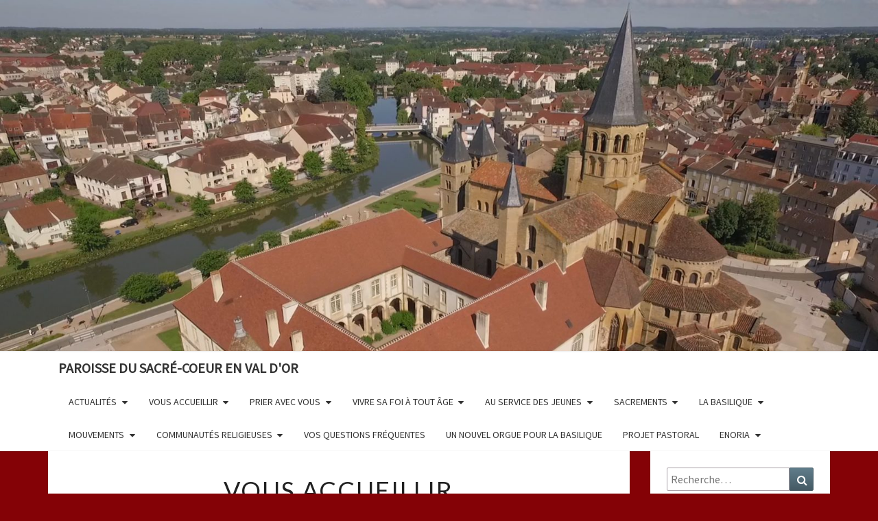

--- FILE ---
content_type: text/html; charset=UTF-8
request_url: http://paroisse-paray.fr/notre-paroisse/
body_size: 10009
content:
<!DOCTYPE html>

<!--[if IE 8]>
<html id="ie8" lang="fr-FR">
<![endif]-->
<!--[if !(IE 8) ]><!-->
<html lang="fr-FR">
<!--<![endif]-->
<head>
    
<!-- Global site tag (gtag.js) - Google Analytics -->
<script async src="https://www.googletagmanager.com/gtag/js?id=UA-133548320-1"></script>
<script>
  window.dataLayer = window.dataLayer || [];
  function gtag(){dataLayer.push(arguments);}
  gtag('js', new Date());

  gtag('config', 'UA-133548320-1');
</script>

<meta charset="UTF-8" />
<meta name="viewport" content="width=device-width" />
<link rel="profile" href="http://gmpg.org/xfn/11" />
<link rel="pingback" href="http://paroisse-paray.fr/xmlrpc.php" />
<title>Vous accueillir &#8211; Paroisse du Sacré-Coeur en Val d&#039;Or</title>
<meta name='robots' content='max-image-preview:large' />
<link rel='dns-prefetch' href='//fonts.googleapis.com' />
<link rel='dns-prefetch' href='//s.w.org' />
<link rel="alternate" type="application/rss+xml" title="Paroisse du Sacré-Coeur en Val d&#039;Or &raquo; Flux" href="http://paroisse-paray.fr/feed/" />
<link rel="alternate" type="application/rss+xml" title="Paroisse du Sacré-Coeur en Val d&#039;Or &raquo; Flux des commentaires" href="http://paroisse-paray.fr/comments/feed/" />
<link rel="alternate" type="application/rss+xml" title="Paroisse du Sacré-Coeur en Val d&#039;Or &raquo; Vous accueillir Flux des commentaires" href="http://paroisse-paray.fr/notre-paroisse/feed/" />
<script type="text/javascript">
window._wpemojiSettings = {"baseUrl":"https:\/\/s.w.org\/images\/core\/emoji\/13.1.0\/72x72\/","ext":".png","svgUrl":"https:\/\/s.w.org\/images\/core\/emoji\/13.1.0\/svg\/","svgExt":".svg","source":{"concatemoji":"http:\/\/paroisse-paray.fr\/wp-includes\/js\/wp-emoji-release.min.js?ver=5.9.12"}};
/*! This file is auto-generated */
!function(e,a,t){var n,r,o,i=a.createElement("canvas"),p=i.getContext&&i.getContext("2d");function s(e,t){var a=String.fromCharCode;p.clearRect(0,0,i.width,i.height),p.fillText(a.apply(this,e),0,0);e=i.toDataURL();return p.clearRect(0,0,i.width,i.height),p.fillText(a.apply(this,t),0,0),e===i.toDataURL()}function c(e){var t=a.createElement("script");t.src=e,t.defer=t.type="text/javascript",a.getElementsByTagName("head")[0].appendChild(t)}for(o=Array("flag","emoji"),t.supports={everything:!0,everythingExceptFlag:!0},r=0;r<o.length;r++)t.supports[o[r]]=function(e){if(!p||!p.fillText)return!1;switch(p.textBaseline="top",p.font="600 32px Arial",e){case"flag":return s([127987,65039,8205,9895,65039],[127987,65039,8203,9895,65039])?!1:!s([55356,56826,55356,56819],[55356,56826,8203,55356,56819])&&!s([55356,57332,56128,56423,56128,56418,56128,56421,56128,56430,56128,56423,56128,56447],[55356,57332,8203,56128,56423,8203,56128,56418,8203,56128,56421,8203,56128,56430,8203,56128,56423,8203,56128,56447]);case"emoji":return!s([10084,65039,8205,55357,56613],[10084,65039,8203,55357,56613])}return!1}(o[r]),t.supports.everything=t.supports.everything&&t.supports[o[r]],"flag"!==o[r]&&(t.supports.everythingExceptFlag=t.supports.everythingExceptFlag&&t.supports[o[r]]);t.supports.everythingExceptFlag=t.supports.everythingExceptFlag&&!t.supports.flag,t.DOMReady=!1,t.readyCallback=function(){t.DOMReady=!0},t.supports.everything||(n=function(){t.readyCallback()},a.addEventListener?(a.addEventListener("DOMContentLoaded",n,!1),e.addEventListener("load",n,!1)):(e.attachEvent("onload",n),a.attachEvent("onreadystatechange",function(){"complete"===a.readyState&&t.readyCallback()})),(n=t.source||{}).concatemoji?c(n.concatemoji):n.wpemoji&&n.twemoji&&(c(n.twemoji),c(n.wpemoji)))}(window,document,window._wpemojiSettings);
</script>
<style type="text/css">
img.wp-smiley,
img.emoji {
	display: inline !important;
	border: none !important;
	box-shadow: none !important;
	height: 1em !important;
	width: 1em !important;
	margin: 0 0.07em !important;
	vertical-align: -0.1em !important;
	background: none !important;
	padding: 0 !important;
}
</style>
	<link rel='stylesheet' id='wp-block-library-css'  href='http://paroisse-paray.fr/wp-includes/css/dist/block-library/style.min.css?ver=5.9.12' type='text/css' media='all' />
<style id='global-styles-inline-css' type='text/css'>
body{--wp--preset--color--black: #000000;--wp--preset--color--cyan-bluish-gray: #abb8c3;--wp--preset--color--white: #ffffff;--wp--preset--color--pale-pink: #f78da7;--wp--preset--color--vivid-red: #cf2e2e;--wp--preset--color--luminous-vivid-orange: #ff6900;--wp--preset--color--luminous-vivid-amber: #fcb900;--wp--preset--color--light-green-cyan: #7bdcb5;--wp--preset--color--vivid-green-cyan: #00d084;--wp--preset--color--pale-cyan-blue: #8ed1fc;--wp--preset--color--vivid-cyan-blue: #0693e3;--wp--preset--color--vivid-purple: #9b51e0;--wp--preset--gradient--vivid-cyan-blue-to-vivid-purple: linear-gradient(135deg,rgba(6,147,227,1) 0%,rgb(155,81,224) 100%);--wp--preset--gradient--light-green-cyan-to-vivid-green-cyan: linear-gradient(135deg,rgb(122,220,180) 0%,rgb(0,208,130) 100%);--wp--preset--gradient--luminous-vivid-amber-to-luminous-vivid-orange: linear-gradient(135deg,rgba(252,185,0,1) 0%,rgba(255,105,0,1) 100%);--wp--preset--gradient--luminous-vivid-orange-to-vivid-red: linear-gradient(135deg,rgba(255,105,0,1) 0%,rgb(207,46,46) 100%);--wp--preset--gradient--very-light-gray-to-cyan-bluish-gray: linear-gradient(135deg,rgb(238,238,238) 0%,rgb(169,184,195) 100%);--wp--preset--gradient--cool-to-warm-spectrum: linear-gradient(135deg,rgb(74,234,220) 0%,rgb(151,120,209) 20%,rgb(207,42,186) 40%,rgb(238,44,130) 60%,rgb(251,105,98) 80%,rgb(254,248,76) 100%);--wp--preset--gradient--blush-light-purple: linear-gradient(135deg,rgb(255,206,236) 0%,rgb(152,150,240) 100%);--wp--preset--gradient--blush-bordeaux: linear-gradient(135deg,rgb(254,205,165) 0%,rgb(254,45,45) 50%,rgb(107,0,62) 100%);--wp--preset--gradient--luminous-dusk: linear-gradient(135deg,rgb(255,203,112) 0%,rgb(199,81,192) 50%,rgb(65,88,208) 100%);--wp--preset--gradient--pale-ocean: linear-gradient(135deg,rgb(255,245,203) 0%,rgb(182,227,212) 50%,rgb(51,167,181) 100%);--wp--preset--gradient--electric-grass: linear-gradient(135deg,rgb(202,248,128) 0%,rgb(113,206,126) 100%);--wp--preset--gradient--midnight: linear-gradient(135deg,rgb(2,3,129) 0%,rgb(40,116,252) 100%);--wp--preset--duotone--dark-grayscale: url('#wp-duotone-dark-grayscale');--wp--preset--duotone--grayscale: url('#wp-duotone-grayscale');--wp--preset--duotone--purple-yellow: url('#wp-duotone-purple-yellow');--wp--preset--duotone--blue-red: url('#wp-duotone-blue-red');--wp--preset--duotone--midnight: url('#wp-duotone-midnight');--wp--preset--duotone--magenta-yellow: url('#wp-duotone-magenta-yellow');--wp--preset--duotone--purple-green: url('#wp-duotone-purple-green');--wp--preset--duotone--blue-orange: url('#wp-duotone-blue-orange');--wp--preset--font-size--small: 13px;--wp--preset--font-size--medium: 20px;--wp--preset--font-size--large: 36px;--wp--preset--font-size--x-large: 42px;}.has-black-color{color: var(--wp--preset--color--black) !important;}.has-cyan-bluish-gray-color{color: var(--wp--preset--color--cyan-bluish-gray) !important;}.has-white-color{color: var(--wp--preset--color--white) !important;}.has-pale-pink-color{color: var(--wp--preset--color--pale-pink) !important;}.has-vivid-red-color{color: var(--wp--preset--color--vivid-red) !important;}.has-luminous-vivid-orange-color{color: var(--wp--preset--color--luminous-vivid-orange) !important;}.has-luminous-vivid-amber-color{color: var(--wp--preset--color--luminous-vivid-amber) !important;}.has-light-green-cyan-color{color: var(--wp--preset--color--light-green-cyan) !important;}.has-vivid-green-cyan-color{color: var(--wp--preset--color--vivid-green-cyan) !important;}.has-pale-cyan-blue-color{color: var(--wp--preset--color--pale-cyan-blue) !important;}.has-vivid-cyan-blue-color{color: var(--wp--preset--color--vivid-cyan-blue) !important;}.has-vivid-purple-color{color: var(--wp--preset--color--vivid-purple) !important;}.has-black-background-color{background-color: var(--wp--preset--color--black) !important;}.has-cyan-bluish-gray-background-color{background-color: var(--wp--preset--color--cyan-bluish-gray) !important;}.has-white-background-color{background-color: var(--wp--preset--color--white) !important;}.has-pale-pink-background-color{background-color: var(--wp--preset--color--pale-pink) !important;}.has-vivid-red-background-color{background-color: var(--wp--preset--color--vivid-red) !important;}.has-luminous-vivid-orange-background-color{background-color: var(--wp--preset--color--luminous-vivid-orange) !important;}.has-luminous-vivid-amber-background-color{background-color: var(--wp--preset--color--luminous-vivid-amber) !important;}.has-light-green-cyan-background-color{background-color: var(--wp--preset--color--light-green-cyan) !important;}.has-vivid-green-cyan-background-color{background-color: var(--wp--preset--color--vivid-green-cyan) !important;}.has-pale-cyan-blue-background-color{background-color: var(--wp--preset--color--pale-cyan-blue) !important;}.has-vivid-cyan-blue-background-color{background-color: var(--wp--preset--color--vivid-cyan-blue) !important;}.has-vivid-purple-background-color{background-color: var(--wp--preset--color--vivid-purple) !important;}.has-black-border-color{border-color: var(--wp--preset--color--black) !important;}.has-cyan-bluish-gray-border-color{border-color: var(--wp--preset--color--cyan-bluish-gray) !important;}.has-white-border-color{border-color: var(--wp--preset--color--white) !important;}.has-pale-pink-border-color{border-color: var(--wp--preset--color--pale-pink) !important;}.has-vivid-red-border-color{border-color: var(--wp--preset--color--vivid-red) !important;}.has-luminous-vivid-orange-border-color{border-color: var(--wp--preset--color--luminous-vivid-orange) !important;}.has-luminous-vivid-amber-border-color{border-color: var(--wp--preset--color--luminous-vivid-amber) !important;}.has-light-green-cyan-border-color{border-color: var(--wp--preset--color--light-green-cyan) !important;}.has-vivid-green-cyan-border-color{border-color: var(--wp--preset--color--vivid-green-cyan) !important;}.has-pale-cyan-blue-border-color{border-color: var(--wp--preset--color--pale-cyan-blue) !important;}.has-vivid-cyan-blue-border-color{border-color: var(--wp--preset--color--vivid-cyan-blue) !important;}.has-vivid-purple-border-color{border-color: var(--wp--preset--color--vivid-purple) !important;}.has-vivid-cyan-blue-to-vivid-purple-gradient-background{background: var(--wp--preset--gradient--vivid-cyan-blue-to-vivid-purple) !important;}.has-light-green-cyan-to-vivid-green-cyan-gradient-background{background: var(--wp--preset--gradient--light-green-cyan-to-vivid-green-cyan) !important;}.has-luminous-vivid-amber-to-luminous-vivid-orange-gradient-background{background: var(--wp--preset--gradient--luminous-vivid-amber-to-luminous-vivid-orange) !important;}.has-luminous-vivid-orange-to-vivid-red-gradient-background{background: var(--wp--preset--gradient--luminous-vivid-orange-to-vivid-red) !important;}.has-very-light-gray-to-cyan-bluish-gray-gradient-background{background: var(--wp--preset--gradient--very-light-gray-to-cyan-bluish-gray) !important;}.has-cool-to-warm-spectrum-gradient-background{background: var(--wp--preset--gradient--cool-to-warm-spectrum) !important;}.has-blush-light-purple-gradient-background{background: var(--wp--preset--gradient--blush-light-purple) !important;}.has-blush-bordeaux-gradient-background{background: var(--wp--preset--gradient--blush-bordeaux) !important;}.has-luminous-dusk-gradient-background{background: var(--wp--preset--gradient--luminous-dusk) !important;}.has-pale-ocean-gradient-background{background: var(--wp--preset--gradient--pale-ocean) !important;}.has-electric-grass-gradient-background{background: var(--wp--preset--gradient--electric-grass) !important;}.has-midnight-gradient-background{background: var(--wp--preset--gradient--midnight) !important;}.has-small-font-size{font-size: var(--wp--preset--font-size--small) !important;}.has-medium-font-size{font-size: var(--wp--preset--font-size--medium) !important;}.has-large-font-size{font-size: var(--wp--preset--font-size--large) !important;}.has-x-large-font-size{font-size: var(--wp--preset--font-size--x-large) !important;}
</style>
<link rel='stylesheet' id='bootstrap-css'  href='http://paroisse-paray.fr/wp-content/themes/nisarg/css/bootstrap.css?ver=5.9.12' type='text/css' media='all' />
<link rel='stylesheet' id='font-awesome-css'  href='http://paroisse-paray.fr/wp-content/themes/nisarg/font-awesome/css/font-awesome.min.css?ver=5.9.12' type='text/css' media='all' />
<link rel='stylesheet' id='nisarg-style-css'  href='http://paroisse-paray.fr/wp-content/themes/nisarg-child/style.css?ver=5.9.12' type='text/css' media='all' />
<style id='nisarg-style-inline-css' type='text/css'>
	/* Color Scheme */

	/* Accent Color */

	a:active,
	a:hover,
	a:focus {
	    color: #009688;
	}

	.main-navigation .primary-menu > li > a:hover, .main-navigation .primary-menu > li > a:focus {
		color: #009688;
	}
	
	.main-navigation .primary-menu .sub-menu .current_page_item > a,
	.main-navigation .primary-menu .sub-menu .current-menu-item > a {
		color: #009688;
	}
	.main-navigation .primary-menu .sub-menu .current_page_item > a:hover,
	.main-navigation .primary-menu .sub-menu .current_page_item > a:focus,
	.main-navigation .primary-menu .sub-menu .current-menu-item > a:hover,
	.main-navigation .primary-menu .sub-menu .current-menu-item > a:focus {
		background-color: #fff;
		color: #009688;
	}
	.dropdown-toggle:hover,
	.dropdown-toggle:focus {
		color: #009688;
	}

	@media (min-width: 768px){
		.main-navigation .primary-menu > .current_page_item > a,
		.main-navigation .primary-menu > .current_page_item > a:hover,
		.main-navigation .primary-menu > .current_page_item > a:focus,
		.main-navigation .primary-menu > .current-menu-item > a,
		.main-navigation .primary-menu > .current-menu-item > a:hover,
		.main-navigation .primary-menu > .current-menu-item > a:focus,
		.main-navigation .primary-menu > .current_page_ancestor > a,
		.main-navigation .primary-menu > .current_page_ancestor > a:hover,
		.main-navigation .primary-menu > .current_page_ancestor > a:focus,
		.main-navigation .primary-menu > .current-menu-ancestor > a,
		.main-navigation .primary-menu > .current-menu-ancestor > a:hover,
		.main-navigation .primary-menu > .current-menu-ancestor > a:focus {
			border-top: 4px solid #009688;
		}
		.main-navigation ul ul a:hover,
		.main-navigation ul ul a.focus {
			color: #fff;
			background-color: #009688;
		}
	}

	.main-navigation .primary-menu > .open > a, .main-navigation .primary-menu > .open > a:hover, .main-navigation .primary-menu > .open > a:focus {
		color: #009688;
	}

	.main-navigation .primary-menu > li > .sub-menu  li > a:hover,
	.main-navigation .primary-menu > li > .sub-menu  li > a:focus {
		color: #fff;
		background-color: #009688;
	}

	@media (max-width: 767px) {
		.main-navigation .primary-menu .open .sub-menu > li > a:hover {
			color: #fff;
			background-color: #009688;
		}
	}

	.sticky-post{
	    background: #009688;
	    color:white;
	}
	
	.entry-title a:hover,
	.entry-title a:focus{
	    color: #009688;
	}

	.entry-header .entry-meta::after{
	    background: #009688;
	}

	.fa {
		color: #009688;
	}

	.btn-default{
		border-bottom: 1px solid #009688;
	}

	.btn-default:hover, .btn-default:focus{
	    border-bottom: 1px solid #009688;
	    background-color: #009688;
	}

	.nav-previous:hover, .nav-next:hover{
	    border: 1px solid #009688;
	    background-color: #009688;
	}

	.next-post a:hover,.prev-post a:hover{
	    color: #009688;
	}

	.posts-navigation .next-post a:hover .fa, .posts-navigation .prev-post a:hover .fa{
	    color: #009688;
	}


	#secondary .widget-title::after{
		background-color: #009688;
	    content: "";
	    position: absolute;
	    width: 50px;
	    display: block;
	    height: 4px;    
	    bottom: -15px;
	}

	#secondary .widget a:hover,
	#secondary .widget a:focus{
		color: #009688;
	}

	#secondary .widget_calendar tbody a {
	    background-color: #009688;
	    color: #fff;
	    padding: 0.2em;
	}

	#secondary .widget_calendar tbody a:hover{
	    background-color: #009688;
	    color: #fff;
	    padding: 0.2em;
	}	

</style>
<link rel='stylesheet' id='nisarggooglefonts-css'  href='//fonts.googleapis.com/css?family=Lato:400,300italic,700|Source+Sans+Pro:400,400italic' type='text/css' media='all' />
<script type='text/javascript' src='http://paroisse-paray.fr/wp-includes/js/jquery/jquery.min.js?ver=3.6.0' id='jquery-core-js'></script>
<script type='text/javascript' src='http://paroisse-paray.fr/wp-includes/js/jquery/jquery-migrate.min.js?ver=3.3.2' id='jquery-migrate-js'></script>
<!--[if lt IE 9]>
<script type='text/javascript' src='http://paroisse-paray.fr/wp-content/themes/nisarg/js/html5shiv.js?ver=3.7.3' id='html5shiv-js'></script>
<![endif]-->
<link rel="https://api.w.org/" href="http://paroisse-paray.fr/wp-json/" /><link rel="alternate" type="application/json" href="http://paroisse-paray.fr/wp-json/wp/v2/pages/78" /><link rel="EditURI" type="application/rsd+xml" title="RSD" href="http://paroisse-paray.fr/xmlrpc.php?rsd" />
<link rel="wlwmanifest" type="application/wlwmanifest+xml" href="http://paroisse-paray.fr/wp-includes/wlwmanifest.xml" /> 
<meta name="generator" content="WordPress 5.9.12" />
<link rel="canonical" href="http://paroisse-paray.fr/notre-paroisse/" />
<link rel='shortlink' href='http://paroisse-paray.fr/?p=78' />
<link rel="alternate" type="application/json+oembed" href="http://paroisse-paray.fr/wp-json/oembed/1.0/embed?url=http%3A%2F%2Fparoisse-paray.fr%2Fnotre-paroisse%2F" />
<link rel="alternate" type="text/xml+oembed" href="http://paroisse-paray.fr/wp-json/oembed/1.0/embed?url=http%3A%2F%2Fparoisse-paray.fr%2Fnotre-paroisse%2F&#038;format=xml" />

<style type="text/css">
        .site-header { background: #840206; }
</style>

		<style type="text/css" id="nisarg-header-css">
					.site-header {
				background: url(http://paroisse-paray.fr/wp-content/uploads/2016/11/cropped-Drone4-1.jpg) no-repeat scroll top;
				background-size: cover;
			}
			@media (min-width: 320px) and (max-width: 359px ) {
				.site-header {
					height: 128px;
				}
			}
			@media (min-width: 360px) and (max-width: 767px ) {
				.site-header {
					height: 144px;
				}
			}
			@media (min-width: 768px) and (max-width: 979px ) {
				.site-header {
					height: 307px;
				}
			}
			@media (min-width: 980px) and (max-width: 1279px ){
				.site-header {
					height: 392px;
				}
			}
			@media (min-width: 1280px) and (max-width: 1365px ){
				.site-header {
					height: 512px;
				}
			}
			@media (min-width: 1366px) and (max-width: 1439px ){
				.site-header {
					height: 546px;
				}
			}
			@media (min-width: 1440px) and (max-width: 1599px ) {
				.site-header {
					height: 576px;
				}
			}
			@media (min-width: 1600px) and (max-width: 1919px ) {
				.site-header {
					height: 640px;
				}
			}
			@media (min-width: 1920px) and (max-width: 2559px ) {
				.site-header {
					height: 768px;
				}
			}
			@media (min-width: 2560px)  and (max-width: 2879px ) {
				.site-header {
					height: 1024px;
				}
			}
			@media (min-width: 2880px) {
				.site-header {
					height: 1152px;
				}
			}
			.site-header{
				-webkit-box-shadow: 0px 0px 2px 1px rgba(182,182,182,0.3);
		    	-moz-box-shadow: 0px 0px 2px 1px rgba(182,182,182,0.3);
		    	-o-box-shadow: 0px 0px 2px 1px rgba(182,182,182,0.3);
		    	box-shadow: 0px 0px 2px 1px rgba(182,182,182,0.3);
			}
					.site-title,
			.site-description {
				color: #fff;
			}
			.site-title::after{
				background: #fff;
				content:"";
			}
				</style>
		<style type="text/css" id="custom-background-css">
body.custom-background { background-color: #840206; }
</style>
	<link rel="icon" href="http://paroisse-paray.fr/wp-content/uploads/2024/03/cropped-Fond-rouge-paroisse-sacre-coeur-300-32x32.png" sizes="32x32" />
<link rel="icon" href="http://paroisse-paray.fr/wp-content/uploads/2024/03/cropped-Fond-rouge-paroisse-sacre-coeur-300-192x192.png" sizes="192x192" />
<link rel="apple-touch-icon" href="http://paroisse-paray.fr/wp-content/uploads/2024/03/cropped-Fond-rouge-paroisse-sacre-coeur-300-180x180.png" />
<meta name="msapplication-TileImage" content="http://paroisse-paray.fr/wp-content/uploads/2024/03/cropped-Fond-rouge-paroisse-sacre-coeur-300-270x270.png" />
</head>
<body class="page-template-default page page-id-78 page-parent custom-background group-blog">
<div id="page" class="hfeed site">
<header id="masthead"  role="banner">
    <div class="site-header">
		<div class="site-branding">
			<a class="home-link" href="http://paroisse-paray.fr/" title="Paroisse du Sacré-Coeur en Val d&#039;Or" rel="home">
<!--				<h1 class="site-title">
    
</h1>-->
    <!--				<h2 class="site-description">-->
                                    <!--                                </h2>-->
			</a>
		</div><!--.site-branding-->
	</div><!--.site-header-->
    
    	

	<nav id="site-navigation" class="main-navigation navbar-left" role="navigation">
		<!-- Brand and toggle get grouped for better mobile display -->
		<div class="container" id="navigation_menu">
			<div class="navbar-header">
									<button type="button" class="menu-toggle" data-toggle="collapse" data-target=".navbar-ex1-collapse">
						<span class="sr-only">Toggle navigation</span>
						<span class="icon-bar"></span> 
						<span class="icon-bar"></span>
						<span class="icon-bar"></span>
					</button>
									<a class="navbar-brand" href="http://paroisse-paray.fr/">Paroisse du Sacré-Coeur en Val d&#039;Or</a>
			</div><!-- .navbar-header -->
			<div class="collapse navbar-collapse navbar-ex1-collapse"><ul id="menu-bienvenue" class="primary-menu"><li id="menu-item-4542" class="menu-item menu-item-type-custom menu-item-object-custom menu-item-home menu-item-has-children menu-item-4542"><a href="http://paroisse-paray.fr/">Actualités</a>
<ul class="sub-menu">
	<li id="menu-item-4540" class="menu-item menu-item-type-post_type menu-item-object-post menu-item-4540"><a href="http://paroisse-paray.fr/2023/02/annonces-paroissiales-2/">Annonces paroissiales et horaires des messes</a></li>
</ul>
</li>
<li id="menu-item-4555" class="menu-item menu-item-type-post_type menu-item-object-page menu-item-has-children menu-item-4555"><a href="http://paroisse-paray.fr/notre-paroisse/la-paroisse-pratique/">Vous accueillir</a>
<ul class="sub-menu">
	<li id="menu-item-4550" class="menu-item menu-item-type-post_type menu-item-object-page menu-item-4550"><a href="http://paroisse-paray.fr/les-pretres-et-les-diacres/">Les prêtres et les diacres</a></li>
	<li id="menu-item-6668" class="menu-item menu-item-type-post_type menu-item-object-page menu-item-6668"><a href="http://paroisse-paray.fr/lequipe-danimation-paroissiale/">L’équipe d’animation paroissiale</a></li>
	<li id="menu-item-4658" class="menu-item menu-item-type-post_type menu-item-object-page menu-item-4658"><a href="http://paroisse-paray.fr/faire-vivre-notre-eglise-materiellement/">Faire vivre notre Eglise…matériellement!</a></li>
	<li id="menu-item-4481" class="menu-item menu-item-type-post_type menu-item-object-page menu-item-4481"><a href="http://paroisse-paray.fr/notre-paroisse/paray-le-monial-2/">Paray le Monial</a></li>
	<li id="menu-item-4487" class="menu-item menu-item-type-post_type menu-item-object-page menu-item-4487"><a href="http://paroisse-paray.fr/notre-paroisse/saint-vincent-bragny/">Saint-Vincent-Bragny</a></li>
	<li id="menu-item-4488" class="menu-item menu-item-type-post_type menu-item-object-page menu-item-4488"><a href="http://paroisse-paray.fr/notre-paroisse/saint-yan/">Saint-Yan</a></li>
	<li id="menu-item-4489" class="menu-item menu-item-type-post_type menu-item-object-page menu-item-4489"><a href="http://paroisse-paray.fr/notre-paroisse/lhopital-le-mercier/">L’Hôpital-le-Mercier</a></li>
	<li id="menu-item-4782" class="menu-item menu-item-type-post_type menu-item-object-page menu-item-4782"><a href="http://paroisse-paray.fr/poisson/">Poisson</a></li>
	<li id="menu-item-4490" class="menu-item menu-item-type-post_type menu-item-object-page menu-item-4490"><a href="http://paroisse-paray.fr/notre-paroisse/volesvres/">Volesvres et Romay</a></li>
	<li id="menu-item-4491" class="menu-item menu-item-type-post_type menu-item-object-page menu-item-4491"><a href="http://paroisse-paray.fr/notre-paroisse/hautefond/">Hautefond</a></li>
	<li id="menu-item-4492" class="menu-item menu-item-type-post_type menu-item-object-page menu-item-4492"><a href="http://paroisse-paray.fr/notre-paroisse/varenne-saint-germain/">Varenne-Saint-Germain</a></li>
	<li id="menu-item-4493" class="menu-item menu-item-type-post_type menu-item-object-page menu-item-4493"><a href="http://paroisse-paray.fr/notre-paroisse/vigny/">Vigny</a></li>
	<li id="menu-item-4778" class="menu-item menu-item-type-post_type menu-item-object-page menu-item-4778"><a href="http://paroisse-paray.fr/saint-leger-les-paray/">Saint Léger les Paray</a></li>
	<li id="menu-item-4494" class="menu-item menu-item-type-post_type menu-item-object-page menu-item-4494"><a href="http://paroisse-paray.fr/notre-paroisse/vitry-en-charollais/">Vitry-en-Charollais</a></li>
	<li id="menu-item-4495" class="menu-item menu-item-type-post_type menu-item-object-page menu-item-4495"><a href="http://paroisse-paray.fr/notre-paroisse/versaugues/">Versaugues</a></li>
</ul>
</li>
<li id="menu-item-4538" class="menu-item menu-item-type-post_type menu-item-object-page menu-item-has-children menu-item-4538"><a href="http://paroisse-paray.fr/horaires/">Prier avec vous</a>
<ul class="sub-menu">
	<li id="menu-item-4622" class="menu-item menu-item-type-post_type menu-item-object-page menu-item-4622"><a href="http://paroisse-paray.fr/faire-celebrer-une-messe/">Faire célébrer une messe</a></li>
	<li id="menu-item-4539" class="menu-item menu-item-type-post_type menu-item-object-page menu-item-4539"><a href="http://paroisse-paray.fr/adoration-permanente/">Adoration perpétuelle</a></li>
	<li id="menu-item-4509" class="menu-item menu-item-type-post_type menu-item-object-page menu-item-4509"><a href="http://paroisse-paray.fr/mouvements/les-equipes-du-rosaire/">Equipes du Rosaire</a></li>
</ul>
</li>
<li id="menu-item-4575" class="menu-item menu-item-type-post_type menu-item-object-page menu-item-has-children menu-item-4575"><a href="http://paroisse-paray.fr/vivre-sa-foi-pour-tous-les-ages/">Vivre sa foi à tout âge</a>
<ul class="sub-menu">
	<li id="menu-item-4529" class="menu-item menu-item-type-post_type menu-item-object-page menu-item-4529"><a href="http://paroisse-paray.fr/jeune/enfants-adorateurs/">Éveil à la foi 3/6 ans</a></li>
	<li id="menu-item-4530" class="menu-item menu-item-type-post_type menu-item-object-page menu-item-4530"><a href="http://paroisse-paray.fr/jeune/catechese/">Catéchèse 6/12 ans</a></li>
	<li id="menu-item-4534" class="menu-item menu-item-type-post_type menu-item-object-page menu-item-4534"><a href="http://paroisse-paray.fr/jeune/aumonerie/">Aumônerie 13/18 ans</a></li>
	<li id="menu-item-6743" class="menu-item menu-item-type-post_type menu-item-object-page menu-item-6743"><a href="http://paroisse-paray.fr/groupe-jeunes-pros/">Groupe « Jeunes pros »</a></li>
	<li id="menu-item-4518" class="menu-item menu-item-type-post_type menu-item-object-page menu-item-4518"><a href="http://paroisse-paray.fr/mouvements/christefideles-2/">Les labos de la Foi</a></li>
	<li id="menu-item-4653" class="menu-item menu-item-type-post_type menu-item-object-page menu-item-4653"><a href="http://paroisse-paray.fr/la-bible-en-tutoriels/">La Bible en tutoriels</a></li>
</ul>
</li>
<li id="menu-item-4528" class="menu-item menu-item-type-post_type menu-item-object-page menu-item-has-children menu-item-4528"><a href="http://paroisse-paray.fr/jeune/">Au service des jeunes</a>
<ul class="sub-menu">
	<li id="menu-item-4531" class="menu-item menu-item-type-post_type menu-item-object-page menu-item-4531"><a href="http://paroisse-paray.fr/jeune/servants-dautel/">Servants d’autel</a></li>
	<li id="menu-item-4537" class="menu-item menu-item-type-post_type menu-item-object-page menu-item-4537"><a href="http://paroisse-paray.fr/associations/les-services-sociaux/">Les Services Sociaux de la Basilique</a></li>
	<li id="menu-item-4532" class="menu-item menu-item-type-post_type menu-item-object-page menu-item-4532"><a href="http://paroisse-paray.fr/jeune/scouts-et-guides-deurope/">Guides et scouts d’Europe</a></li>
	<li id="menu-item-4765" class="menu-item menu-item-type-post_type menu-item-object-page menu-item-4765"><a href="http://paroisse-paray.fr/jeune/lecole-de-priere-jeunes/">L’École de Prière Jeunes</a></li>
	<li id="menu-item-4535" class="menu-item menu-item-type-post_type menu-item-object-page menu-item-4535"><a href="http://paroisse-paray.fr/jeune/enseignement-catholique/">Enseignement catholique</a></li>
	<li id="menu-item-4527" class="menu-item menu-item-type-post_type menu-item-object-page menu-item-4527"><a href="http://paroisse-paray.fr/communautes/maison-saint-francois-de-sales/">La Maison Saint-François de Sales</a></li>
</ul>
</li>
<li id="menu-item-4496" class="menu-item menu-item-type-post_type menu-item-object-page menu-item-has-children menu-item-4496"><a href="http://paroisse-paray.fr/sacrements/">Sacrements</a>
<ul class="sub-menu">
	<li id="menu-item-4497" class="menu-item menu-item-type-post_type menu-item-object-page menu-item-4497"><a href="http://paroisse-paray.fr/sacrements/bapteme2/">Baptême</a></li>
	<li id="menu-item-4498" class="menu-item menu-item-type-post_type menu-item-object-page menu-item-4498"><a href="http://paroisse-paray.fr/sacrements/eucharistie/">Eucharistie</a></li>
	<li id="menu-item-4499" class="menu-item menu-item-type-post_type menu-item-object-page menu-item-4499"><a href="http://paroisse-paray.fr/sacrements/confirmation/">Confirmation</a></li>
	<li id="menu-item-4500" class="menu-item menu-item-type-post_type menu-item-object-page menu-item-4500"><a href="http://paroisse-paray.fr/sacrements/reconciliation/">Réconciliation</a></li>
	<li id="menu-item-4501" class="menu-item menu-item-type-post_type menu-item-object-page menu-item-4501"><a href="http://paroisse-paray.fr/sacrements/mariage/">Mariage</a></li>
	<li id="menu-item-4503" class="menu-item menu-item-type-post_type menu-item-object-page menu-item-4503"><a href="http://paroisse-paray.fr/sacrements/ordre/">Ordre</a></li>
	<li id="menu-item-4504" class="menu-item menu-item-type-post_type menu-item-object-page menu-item-4504"><a href="http://paroisse-paray.fr/sacrements/onction-des-malades/">Onction des malades</a></li>
</ul>
</li>
<li id="menu-item-4482" class="menu-item menu-item-type-post_type menu-item-object-page menu-item-has-children menu-item-4482"><a href="http://paroisse-paray.fr/notre-paroisse/paray-le-monial-2/la-basilique/">La Basilique</a>
<ul class="sub-menu">
	<li id="menu-item-4483" class="menu-item menu-item-type-post_type menu-item-object-page menu-item-4483"><a href="http://paroisse-paray.fr/art-sacre/le-chemin-de-croix/">Le chemin de croix</a></li>
	<li id="menu-item-4486" class="menu-item menu-item-type-post_type menu-item-object-page menu-item-4486"><a href="http://paroisse-paray.fr/art-sacre/les-lustres/">Les lustres</a></li>
	<li id="menu-item-4484" class="menu-item menu-item-type-post_type menu-item-object-page menu-item-4484"><a href="http://paroisse-paray.fr/art-sacre/le-mobilier-liturgique/">Nouveau mobilier liturgique</a></li>
	<li id="menu-item-4485" class="menu-item menu-item-type-post_type menu-item-object-page menu-item-4485"><a href="http://paroisse-paray.fr/art-sacre/le-mobilier-liturgique/consecration-du-mobilier-liturgique/">Consécration du mobilier liturgique</a></li>
</ul>
</li>
<li id="menu-item-4505" class="menu-item menu-item-type-post_type menu-item-object-page menu-item-has-children menu-item-4505"><a href="http://paroisse-paray.fr/mouvements/">Mouvements</a>
<ul class="sub-menu">
	<li id="menu-item-4506" class="menu-item menu-item-type-post_type menu-item-object-page menu-item-4506"><a href="http://paroisse-paray.fr/mouvements/equipes-notre-dame/">Equipes Notre-Dame</a></li>
	<li id="menu-item-4507" class="menu-item menu-item-type-post_type menu-item-object-page menu-item-4507"><a href="http://paroisse-paray.fr/associations/les-amis-de-lourdes/">Les Amis de Lourdes</a></li>
	<li id="menu-item-4512" class="menu-item menu-item-type-post_type menu-item-object-page menu-item-4512"><a href="http://paroisse-paray.fr/associations/hospitalite-saint-lazare2/">Hospitalité Saint-Lazare</a></li>
	<li id="menu-item-4513" class="menu-item menu-item-type-post_type menu-item-object-page menu-item-4513"><a href="http://paroisse-paray.fr/mouvements/fraternte-saint-claire/">Fraternité Sainte-Claire</a></li>
	<li id="menu-item-4514" class="menu-item menu-item-type-post_type menu-item-object-page menu-item-4514"><a href="http://paroisse-paray.fr/associations/associations-familiales-catholiques/">Ass. Familiales Catholiques</a></li>
	<li id="menu-item-4515" class="menu-item menu-item-type-post_type menu-item-object-page menu-item-4515"><a href="http://paroisse-paray.fr/mouvements/mouvement-chretien-des-retraites/">Mouvement Chrétien des Retraités</a></li>
	<li id="menu-item-4516" class="menu-item menu-item-type-post_type menu-item-object-page menu-item-4516"><a href="http://paroisse-paray.fr/mouvements/fraternite-seculiere-charles-de-foucauld/">Fraternité Séculière Charles de Foucauld</a></li>
	<li id="menu-item-4517" class="menu-item menu-item-type-post_type menu-item-object-page menu-item-4517"><a href="http://paroisse-paray.fr/communautes/communaute-de-lemmanuel/">Communauté de l’Emmanuel</a></li>
	<li id="menu-item-5639" class="menu-item menu-item-type-post_type menu-item-object-page menu-item-5639"><a href="http://paroisse-paray.fr/relais-lumiere-esperance/">Relais Lumière Espérance</a></li>
</ul>
</li>
<li id="menu-item-4519" class="menu-item menu-item-type-post_type menu-item-object-page menu-item-has-children menu-item-4519"><a href="http://paroisse-paray.fr/communautes/">Communautés religieuses</a>
<ul class="sub-menu">
	<li id="menu-item-4618" class="menu-item menu-item-type-post_type menu-item-object-page menu-item-4618"><a href="http://paroisse-paray.fr/pour-sy-retrouver-a-paray-le-monial-qui-est-ou/">Pour s’y retrouver à Paray le Monial: qui est où?</a></li>
	<li id="menu-item-4520" class="menu-item menu-item-type-post_type menu-item-object-page menu-item-4520"><a href="http://paroisse-paray.fr/communautes/visitandines/">Visitandines</a></li>
	<li id="menu-item-4521" class="menu-item menu-item-type-post_type menu-item-object-page menu-item-4521"><a href="http://paroisse-paray.fr/communautes/monastere-sainte-claire/">Clarisses</a></li>
	<li id="menu-item-4522" class="menu-item menu-item-type-post_type menu-item-object-page menu-item-4522"><a href="http://paroisse-paray.fr/communautes/dominicaines/">Dominicaines</a></li>
	<li id="menu-item-4524" class="menu-item menu-item-type-post_type menu-item-object-page menu-item-4524"><a href="http://paroisse-paray.fr/communautes/compagnie-de-jesus/">Compagnie de Jésus</a></li>
	<li id="menu-item-4560" class="menu-item menu-item-type-post_type menu-item-object-page menu-item-4560"><a href="http://paroisse-paray.fr/soeurs-servantes-du-sacre-coeur-polonaises/">Soeurs Servantes du Sacré-Coeur (Polonaises)</a></li>
	<li id="menu-item-4525" class="menu-item menu-item-type-post_type menu-item-object-page menu-item-4525"><a href="http://paroisse-paray.fr/communautes/petites-servantes-du-coeur-de-jesus/">Petites Servantes du Coeur de Jésus</a></li>
	<li id="menu-item-4523" class="menu-item menu-item-type-post_type menu-item-object-page menu-item-4523"><a href="http://paroisse-paray.fr/communautes/communaute-des-auxiliaires-du-sacerdoce/">Auxiliaires du Sacerdoce</a></li>
</ul>
</li>
<li id="menu-item-4620" class="menu-item menu-item-type-post_type menu-item-object-page menu-item-4620"><a href="http://paroisse-paray.fr/vos-questions-frequentes/">Vos questions fréquentes</a></li>
<li id="menu-item-6792" class="menu-item menu-item-type-post_type menu-item-object-page menu-item-6792"><a href="http://paroisse-paray.fr/grand-orgue-en-projet/">Un nouvel orgue pour la basilique</a></li>
<li id="menu-item-6967" class="menu-item menu-item-type-post_type menu-item-object-page menu-item-6967"><a href="http://paroisse-paray.fr/projet-pastoral/">Projet pastoral</a></li>
<li id="menu-item-7291" class="menu-item menu-item-type-post_type menu-item-object-page menu-item-has-children menu-item-7291"><a href="http://paroisse-paray.fr/enoria/">Enoria</a>
<ul class="sub-menu">
	<li id="menu-item-7321" class="menu-item menu-item-type-post_type menu-item-object-page menu-item-7321"><a href="http://paroisse-paray.fr/enoria/presentation-enoria/">Présentation Enoria</a></li>
	<li id="menu-item-7318" class="menu-item menu-item-type-post_type menu-item-object-page menu-item-7318"><a href="http://paroisse-paray.fr/enoria/mode-demploi-inscription-annuaire-enoria/">Mode d’emploi inscription Annuaire Enoria</a></li>
	<li id="menu-item-7486" class="menu-item menu-item-type-post_type menu-item-object-page menu-item-7486"><a href="http://paroisse-paray.fr/enoria/inscriptions-activites-jeunesse/">Inscriptions activités jeunesse</a></li>
</ul>
</li>
</ul></div>		</div><!--#container-->
	</nav>
	
</header>
<div id="content" class="site-content">
	<div class="container">
		<div class="row">
			<div id="primary" class="col-md-9 content-area">
				<main id="main" class="site-main" role="main">

					
						
<article id="post-78" class="post-content post-78 page type-page status-publish hentry">

	
	<header class="entry-header">
		<span class="screen-reader-text">Vous accueillir</span>
		<h1 class="entry-title">Vous accueillir</h1>
		<div class="entry-meta"></div><!-- .entry-meta -->
	</header><!-- .entry-header -->


	<div class="entry-content">
		<h3><span style="color: #ff0000;">Accueillir</span>, telle est la mission première de l’Eglise, de notre Eglise, cette maison aux portes largement ouvertes !</h3>
<p>L’Eglise est au cœur du monde, elle a été envoyée par le Christ pour annoncer la Bonne Nouvelle et révéler son visage. Elle est ainsi le Christ qui se prolonge dans l’histoire et dans toute la terre.</p>
<p>A Paray le Monial et aux environs, cette Eglise revêt de nombreux visages, aussi variés que sa mission : baptisés, laïcs en mission, diacres, prêtres, religieuses…</p>
<p>Vous trouverez ici les lieux et personnes qui vont vous accueillir lors de vos demandes, depuis une préparation au baptême jusqu’à un pèlerinage.</p>
<p>Soyez tous les bienvenus !</p>
			</div><!-- .entry-content -->

	<footer class="entry-footer">
			</footer><!-- .entry-footer -->
</article><!-- #post-## -->


						
					
				</main><!-- #main -->
			</div><!-- #primary -->

			<div id="secondary" class="col-md-3 sidebar widget-area" role="complementary">
		<aside id="search-5" class="widget widget_search">
<form role="search" method="get" class="search-form" action="http://paroisse-paray.fr/">
	<label>
		<span class="screen-reader-text">Rechercher :</span>
		<input type="search" class="search-field" placeholder="Recherche&hellip;" value="" name="s" title="Rechercher :" />
	</label>
	<button type="submit" class="search-submit"><span class="screen-reader-text">Recherche</span></button>
</form>
</aside><aside id="block-3" class="widget widget_block">
<div class="wp-container-1 wp-block-group"><div class="wp-block-group__inner-container">
<div class="wp-block-columns">
<div class="wp-block-column" style="flex-basis:100%">
<h2 class="has-luminous-vivid-amber-background-color has-background has-medium-font-size"><a href="https://paroisse-paray.fr/grand-orgue-en-projet/" target="_blank" rel="noreferrer noopener">Grand Orgue de la Basilique</a></h2>
</div>
</div>
</div></div>
</aside><aside id="block-5" class="widget widget_block">
<div class="wp-block-columns">
<div class="wp-block-column" style="flex-basis:100%">
<h2 class="has-text-align-left"><a rel="noreferrer noopener" href="https://paroisse-paray.fr/2023/02/annonces-paroissiales-2/" target="_blank">HORAIRES DES MESSES</a>  </h2>
</div>
</div>
</aside><aside id="custom_html-3" class="widget_text widget widget_custom_html"><h4 class="widget-title">Denier de l&rsquo;Eglise</h4><div class="textwidget custom-html-widget"><button onclick="window.location.href = 'https://dons-autun.catholique.fr/';">Je donne en ligne</button></div></aside><aside id="linkcat-58" class="widget widget_links"><h4 class="widget-title">Notre page Facebook</h4>
	<ul class='xoxo blogroll'>
<li><a href="https://www.facebook.com/paroissesacrecoeurenvaldor/?fref=ts">Notre page Facebook</a></li>

	</ul>
</aside>
<aside id="linkcat-17" class="widget widget_links"><h4 class="widget-title">Vie de l'Eglise</h4>
	<ul class='xoxo blogroll'>
<li><a href="https://paroisse-paray.fr/2018-02-annonces-paroissiales-2__trashed/adoration-permanente/">Adoration perpetuelle</a></li>
<li><a href="https://lacolombiere-paray.fr/" rel="colleague noopener" target="_blank">Chapelle La Colombière/ Maison des Jésuites</a></li>
<li><a href="http://www.eglise.catholique.fr/">Conférence des évêques de France</a></li>
<li><a href="http://www.autun.catholique.fr" title="Diocèse d&rsquo;Autun, Châlon et Macon">Diocèse d&#039;Autun</a></li>
<li><a href="http://www.sacrecoeur-paray.org">Sanctuaire du Sacré-Coeur</a></li>
<li><a href="http://www.secretariatdesoeuvresdusacrecoeur.org/" rel="noopener" target="_blank">Secrétariat des Œuvres du Sacré Cœur</a></li>

	</ul>
</aside>
<aside id="linkcat-18" class="widget widget_links"><h4 class="widget-title">Vie de la Cité</h4>
	<ul class='xoxo blogroll'>
<li><a href="http://amis-basilique-paray.fr/">Les amis de la basilique de Paray le Monial</a></li>
<li><a href="http://www.musee-hieron.fr/" title="Musée d&rsquo;art sacré de la ville">Musée du Hiéron</a></li>
<li><a href="http://www.paraylemonial.fr/" rel="noopener" target="_blank">Ville de Paray le Monial</a></li>

	</ul>
</aside>
<aside id="text-4" class="widget widget_text"><h4 class="widget-title">Pour nous contacter</h4>			<div class="textwidget"><p>Maison Paroissiale<br />
30 rue Louis Desrichard<br />
71600 Paray le Monial<br />
Tél. 03 85 81 05 84<br />
Courriel :<br />
<span style="font-family: POLICE; font-size: ??px;"><a href="mailto:paroisseparaylemonial@gmail.com">paroisseparaylemonial@gmail.com</a></span></p>
<p>ACCUEIL PAROISSIAL :<br />
lundi, mardi, jeudi, vendredi 10h - 12h<br />
et mardi, mercredi 16h - 18h ; jeudi 16h - 17h30<br />
Secrétariat ouvert:  lundi, mardi, jeudi, vendredi 10h - 12h</p>
</div>
		</aside>
		<aside id="recent-posts-6" class="widget widget_recent_entries">
		<h4 class="widget-title">Articles récents</h4>
		<ul>
											<li>
					<a href="http://paroisse-paray.fr/2026/01/universite-de-la-vie-2026/">Université de la Vie 2026</a>
									</li>
											<li>
					<a href="http://paroisse-paray.fr/2026/01/pelerinages-diocesains-2026/">PÈLERINAGES DIOCÉSAINS 2026</a>
									</li>
											<li>
					<a href="http://paroisse-paray.fr/2026/01/fetes-de-st-claude-la-colombiere/">Fêtes de St Claude la Colombière du 13 au 15 février</a>
									</li>
					</ul>

		</aside></div><!-- #secondary .widget-area -->


		</div> <!--.row-->
	</div><!--.container-->
		</div><!-- #content -->
	<footer id="colophon" class="site-footer" role="contentinfo">
		<div class="site-info">
			&copy; 2026			<span class="sep"> | </span>
			Fièrement propulsé par			<a href=" https://wordpress.org/" >WordPress</a>
			<span class="sep"> | </span>
			Thème : <a href="https://wordpress.org/themes/nisarg/" rel="designer">Nisarg</a>		</div><!-- .site-info -->
	</footer><!-- #colophon -->
</div><!-- #page -->
<style>.wp-container-1 .alignleft { float: left; margin-right: 2em; }.wp-container-1 .alignright { float: right; margin-left: 2em; }</style>
<script type='text/javascript' src='http://paroisse-paray.fr/wp-content/themes/nisarg/js/bootstrap.js?ver=5.9.12' id='bootstrap-js'></script>
<script type='text/javascript' src='http://paroisse-paray.fr/wp-content/themes/nisarg/js/navigation.js?ver=5.9.12' id='nisarg-navigation-js'></script>
<script type='text/javascript' src='http://paroisse-paray.fr/wp-content/themes/nisarg/js/skip-link-focus-fix.js?ver=5.9.12' id='nisarg-skip-link-focus-fix-js'></script>
<script type='text/javascript' id='nisarg-js-js-extra'>
/* <![CDATA[ */
var screenReaderText = {"expand":"d\u00e9velopper le sous-menu","collapse":"Fermer le sous-menu"};
/* ]]> */
</script>
<script type='text/javascript' src='http://paroisse-paray.fr/wp-content/themes/nisarg/js/nisarg.js?ver=5.9.12' id='nisarg-js-js'></script>
</body>
</html>
